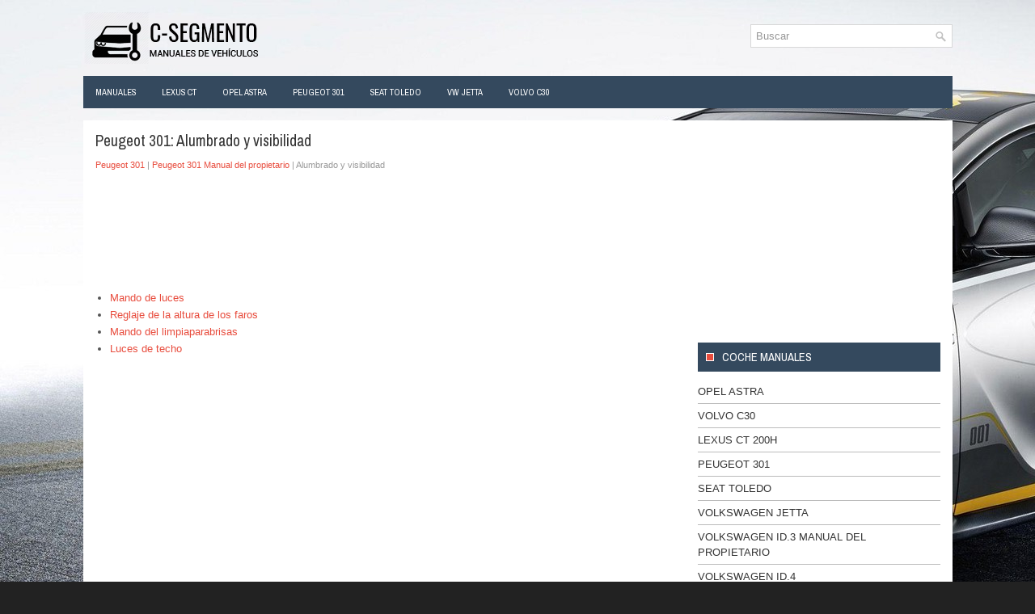

--- FILE ---
content_type: text/html; charset=UTF-8
request_url: https://www.cautomanuales.com/alumbrado_y_visibilidad-338.html
body_size: 3232
content:
<!DOCTYPE html PUBLIC "-//W3C//DTD XHTML 1.0 Transitional//EN" "http://www.w3.org/TR/xhtml1/DTD/xhtml1-transitional.dtd">
<html xmlns="http://www.w3.org/1999/xhtml" lang="en-US">

<head profile="http://gmpg.org/xfn/11">
<meta http-equiv="Content-Type" content="text/html; charset=utf-8">
<meta name="viewport" content="width=device-width; initial-scale=1.0">
<title>Peugeot 301: Alumbrado y visibilidad - Peugeot 301 Manual del propietario</title>
<link rel="stylesheet" href="style.css" type="text/css">
<link rel="shortcut icon" href="favicon.ico" type="image/x-icon">
<link href="media-queries.css" rel="stylesheet" type="text/css">
<script async src="https://pagead2.googlesyndication.com/pagead/js/adsbygoogle.js?client=ca-pub-3862022578288106"
     crossorigin="anonymous"></script>
</head>

<body>

<div class="fescm_all">
	<div class="fescm_head">
		<a href="/">
		<img src="images/logo.png" alt="Manuales del Propietario de Coches" title="Manuales de Propietarios de Automoviles"></a>
		<div class="fescm_topsearch">
				<div id="search" title="Escriba y pulsa enter">
					<form method="get" id="searchform" action="/search.php">
						<input value="Buscar" name="q" id="s" onblur="if (this.value == '')  {this.value = 'Buscar';}" onfocus="if (this.value == 'Buscar') {this.value = '';}" type="text">
						<input type="hidden" name="cx" value="dfab2f35cb48854ca" />
				    	<input type="hidden" name="cof" value="FORID:11" />
				    	<input type="hidden" name="ie" value="UTF-8" />
				    	<input src="/images/search.png" style="border:0pt none; vertical-align: top; float:right" type="image">
					</form>
				</div>
		</div>
		<div style="clear:both">
		</div>
	</div>
	<div class="fescm_fmenu">
		<ul>
			<li><a href="/">Manuales</a></li>
			<li><a href="/lexus_ct-172.html">Lexus CT</a></li>
			<li><a href="/toyota_auris-1.html">Opel Astra</a></li>
			<li><a href="/peugeot_301-312.html">Peugeot 301</a></li>
			<li><a href="/seat_toledo-401.html">Seat Toledo</a></li>
			<li><a href="/volkswagen_jetta-533.html">VW Jetta</a></li>
			<li><a href="/volvo_c30-81.html">Volvo C30</a></li>
		</ul>
	</div>
	<div class="fescm_mainer">
		<div class="fescm_leftmain">
			<h1>Peugeot 301: Alumbrado y visibilidad</h1>
			<div class="fescm_sect">
				<div style="font-size:11px; text-decoration:none; margin-top:5px;"><a href="peugeot_301-312.html">Peugeot 301</a> | <a href="peugeot_301_manual_del_propietario-313.html">Peugeot 301 Manual del propietario</a> |  Alumbrado y visibilidad</div></div>
			<p><script async src="https://pagead2.googlesyndication.com/pagead/js/adsbygoogle.js?client=ca-pub-3862022578288106"
     crossorigin="anonymous"></script>
<!-- cautomanuales.com top 120 adaptive -->
<ins class="adsbygoogle"
     style="display:block; height: 120px;"
     data-ad-client="ca-pub-3862022578288106"
     data-ad-slot="1310250071"></ins>
<script>
     (adsbygoogle = window.adsbygoogle || []).push({});
</script></p>
			<p><ul><li><a href="/mando_de_luces-339.html">Mando de luces</a></li><li><a href="/reglaje_de_la_altura_de_los_faros-340.html">Reglaje de la altura de los faros</a></li><li><a href="/mando_del_limpiaparabrisas-341.html">Mando del limpiaparabrisas</a></li><li><a href="/luces_de_techo-342.html">Luces de techo</a></li></ul></table></ul><div style="clear:both"></div><div align="center"><script async src="https://pagead2.googlesyndication.com/pagead/js/adsbygoogle.js?client=ca-pub-3862022578288106"
     crossorigin="anonymous"></script>
<!-- cautomanuales.com bot adaptive -->
<ins class="adsbygoogle"
     style="display:block"
     data-ad-client="ca-pub-3862022578288106"
     data-ad-slot="8408681909"
     data-ad-format="auto"
     data-full-width-responsive="true"></ins>
<script>
     (adsbygoogle = window.adsbygoogle || []).push({});
</script></div><h2 style="border-top:1px solid #222; padding-top:15px; margin-top: 15px;">LEER SIGUIENTE:</h2>
<div style="padding: 0 0 0 15px;">
	<h3 style="margin:15px 0;"><img src="images/next.png" alt="" border="0" style="float:left; margin-left:3px; height:25px">&nbsp;<a href="mando_de_luces-339.html" style="text-decoration:none"><span style="line-height:23px; font-size:14px;">Mando de luces</span></a>
	</h3>
   En algunas condiciones climatológicas
(baja temperatura, humedad), la presencia
de vaho en la superficie interna del faro
y el cristal de la luz trasera es normal;
desaparecerá unos minutos después
   </p>
   </div>
<div style="padding: 0 0 0 15px;">
	<h3 style="margin:15px 0;"><img src="images/next.png" alt="" border="0" style="float:left; margin-left:3px; height:25px">&nbsp;<a href="reglaje_de_la_altura_de_los_faros-340.html" style="text-decoration:none"><span style="line-height:23px; font-size:14px;">Reglaje de la altura de los faros</span></a>
	</h3>
   Para no molestar a los demás usuarios de la
vía, los faros deben estar regulados en altura,
en función de la carga del vehículo.

Según la versión, este ajuste se puede realizar
con el mando sit
   </p>
   </div>
<div style="padding: 0 0 0 15px;">
	<h3 style="margin:15px 0;"><img src="images/next.png" alt="" border="0" style="float:left; margin-left:3px; height:25px">&nbsp;<a href="mando_del_limpiaparabrisas-341.html" style="text-decoration:none"><span style="line-height:23px; font-size:14px;">Mando del limpiaparabrisas</span></a>
	</h3>
   Limpiaparabrisas


Suba o baje el mando hasta la posición
deseada para cambiar la velocidad de barrido.
 Barrido rápido (lluvia intensa).
Barrido normal (lluvia moderada).
 Barrido intermitente 
(pr
   </p>
   </div>

<div style="clear:both"></div><div style="margin-top:0px;">
   <h2 style="border-top:1px solid #222; padding-top:15px; margin-top: 15px;">VER MAS:</h2><div style="padding: 0 0 0 15px;">
	<h3 style="margin:15px 0;"><img src="images/next.png" alt="" border="0" style="float:left; margin-left:3px; height:25px">&nbsp;<a href="advertencias_de_seguridad-484.html" style="text-decoration:none"><span style="line-height:23px; font-size:14px;">Seat Toledo. Advertencias de seguridad</span></a>
	</h3>
   Indicaciones de seguridad relativas al sistema de infotainment
Las exigencias del tráfico actual exigen toda la atención por parte de los usuarios 
de la vía pública.
Recuerde que sólo debe utilizar las amplias posibilidades que nos ofrece el manejo 
del sistema de infotainment cuando la situac
   </p>
   </div><div style="padding: 0 0 0 15px;">
	<h3 style="margin:15px 0;"><img src="images/next.png" alt="" border="0" style="float:left; margin-left:3px; height:25px">&nbsp;<a href="mando_a_distancia-458.html" style="text-decoration:none"><span style="line-height:23px; font-size:14px;">Seat Toledo. Mando a distancia</span></a>
	</h3>
   Observaciones generales
Con la llave con mando a distancia puede

	desbloquear y bloquear el vehículo;
	desbloquear o abrir el portón trasero.

El emisor va integrado junto con las pilas en la llave con mando a distancia. 
El receptor se encuentra en el habitáculo. El radio de acción máximo de 
   </p>
   </div></div>
<script>
// <!--
document.write('<iframe src="counter.php?id=338" width=0 height=0 marginwidth=0 marginheight=0 scrolling=no frameborder=0></iframe>');
// -->

</script>
</p>
		</div>
		<div class="fescm_rightmain">
			<div style="margin:5px 0 5px 0">
				<script async src="https://pagead2.googlesyndication.com/pagead/js/adsbygoogle.js?client=ca-pub-3862022578288106"
     crossorigin="anonymous"></script>
<!-- cautomanuales.com side 300x250 -->
<ins class="adsbygoogle"
     style="display:inline-block;width:300px;height:250px"
     data-ad-client="ca-pub-3862022578288106"
     data-ad-slot="9946276233"></ins>
<script>
     (adsbygoogle = window.adsbygoogle || []).push({});
</script></div>
			<ul>
			</ul>
			<h2>Coche manuales</h2>
			<ul>
				<li><a href="/opel_astra_manual_del_propietario-2.html">Opel Astra</a></li>
				<li><a href="/volvo_c30_manual_del_propietario-82.html">Volvo C30</a></li>
				<li><a href="/lexus_ct_200h_manual_del_propietario-173.html">Lexus CT 200h</a></li>
				<li><a href="/peugeot_301-312.html">Peugeot 301</a></li>
				<li><a href="/seat_toledo-401.html">Seat Toledo</a></li>
				<li><a href="/volkswagen_jetta_manual_del_propietario-534.html">Volkswagen Jetta</a></li>
				<li><a href="https://es.vw-id3.com/volkswagen_id_3_manual_del_propietario-1.html">Volkswagen ID.3 Manual del Propietario</a></li>
				<li><a href="https://es.vwid4.autos/">Volkswagen ID.4</a></li>
				<li><a href="https://es.mytoyo.com/">Toyota Prius</a></li>
			</ul>
			<div align="center" style="margin:25px 0">
				<!--LiveInternet counter--><script type="text/javascript"><!--
document.write("<a href='https://www.liveinternet.ru/click' "+
"target=_blank><img class='counter' src='https://counter.yadro.ru/hit?t11.1;r"+
escape(document.referrer)+((typeof(screen)=="undefined")?"":
";s"+screen.width+"*"+screen.height+"*"+(screen.colorDepth?
screen.colorDepth:screen.pixelDepth))+";u"+escape(document.URL)+
";h"+escape(document.title.substring(0,80))+";"+Math.random()+
"' alt=''  "+
"border=0 width=88 height=31><\/a>")//--></script><!--/LiveInternet-->
<br>
<!--LiveInternet counter--><img id="licntBB3F" width="0" height="0" style="border:0"
title=""
src="[data-uri]"
alt=""/><script>(function(d,s){d.getElementById("licntBB3F").src=
"https://counter.yadro.ru/hit;esclassrol?t20.1;r"+escape(d.referrer)+
((typeof(s)=="undefined")?"":";s"+s.width+"*"+s.height+"*"+
(s.colorDepth?s.colorDepth:s.pixelDepth))+";u"+escape(d.URL)+
";h"+escape(d.title.substring(0,150))+";"+Math.random()})
(document,screen)</script><!--/LiveInternet--></div>
		</div>
		<div style="clear:both">
		</div>
	</div>
		<div class="atecsp_endpart">
			<a href="/new.html">Nuevo</a> |
			<a href="/top.html">Top</a> |
			<a href="/sitemap.html">Mapa del sitio</a> |
			<a href="/search.php">Buscar</a></li> | © 2020-2026 www.cautomanuales.com 0.0046</div>
</div>

</body>

</html>


--- FILE ---
content_type: text/html; charset=utf-8
request_url: https://www.google.com/recaptcha/api2/aframe
body_size: 270
content:
<!DOCTYPE HTML><html><head><meta http-equiv="content-type" content="text/html; charset=UTF-8"></head><body><script nonce="F7wpEODZCGLWx_6Yq7bnRA">/** Anti-fraud and anti-abuse applications only. See google.com/recaptcha */ try{var clients={'sodar':'https://pagead2.googlesyndication.com/pagead/sodar?'};window.addEventListener("message",function(a){try{if(a.source===window.parent){var b=JSON.parse(a.data);var c=clients[b['id']];if(c){var d=document.createElement('img');d.src=c+b['params']+'&rc='+(localStorage.getItem("rc::a")?sessionStorage.getItem("rc::b"):"");window.document.body.appendChild(d);sessionStorage.setItem("rc::e",parseInt(sessionStorage.getItem("rc::e")||0)+1);localStorage.setItem("rc::h",'1768629161045');}}}catch(b){}});window.parent.postMessage("_grecaptcha_ready", "*");}catch(b){}</script></body></html>

--- FILE ---
content_type: text/css
request_url: https://www.cautomanuales.com/media-queries.css
body_size: 301
content:
@media screen and (max-width: 768px) {body {
    background: #222 url('images/background.jpg') fixed;
}
.fescm_all {	width:auto;
	margin: 0 auto;
	padding: 5px;
}
.fescm_leftmain, .fescm_rightmain {	width:100%;
	margin:0;
	padding:0;
}
.fescm_mainer {
    padding: 8px;
    margin-top: 8px;
}
.fescm_fmenu {
    float: none;
    height: 25px;
    margin-top: 0px;
    margin-bottom: 5px;
}
.fescm_fmenu ul li a {
    padding: 7px 5px;
    font-size:12px;
}
.fescm_head {
    height: auto;
    padding: 5px 0;
}
.fescm_head img {	display: block;
	margin: 0 auto;
	float: none;
	clear: both;
	max-width:210px;
}
.fescm_topsearch {
    float: none;
    padding:5px 5px 2px;
    max-width:400px;
    margin: 0 auto;
}
.fescm_leftmain h1 {
    font-size: 18px;
    line-height: 18px;
    margin: 0 0 3px 0;
}
.secondimage {	display: none;
}
}